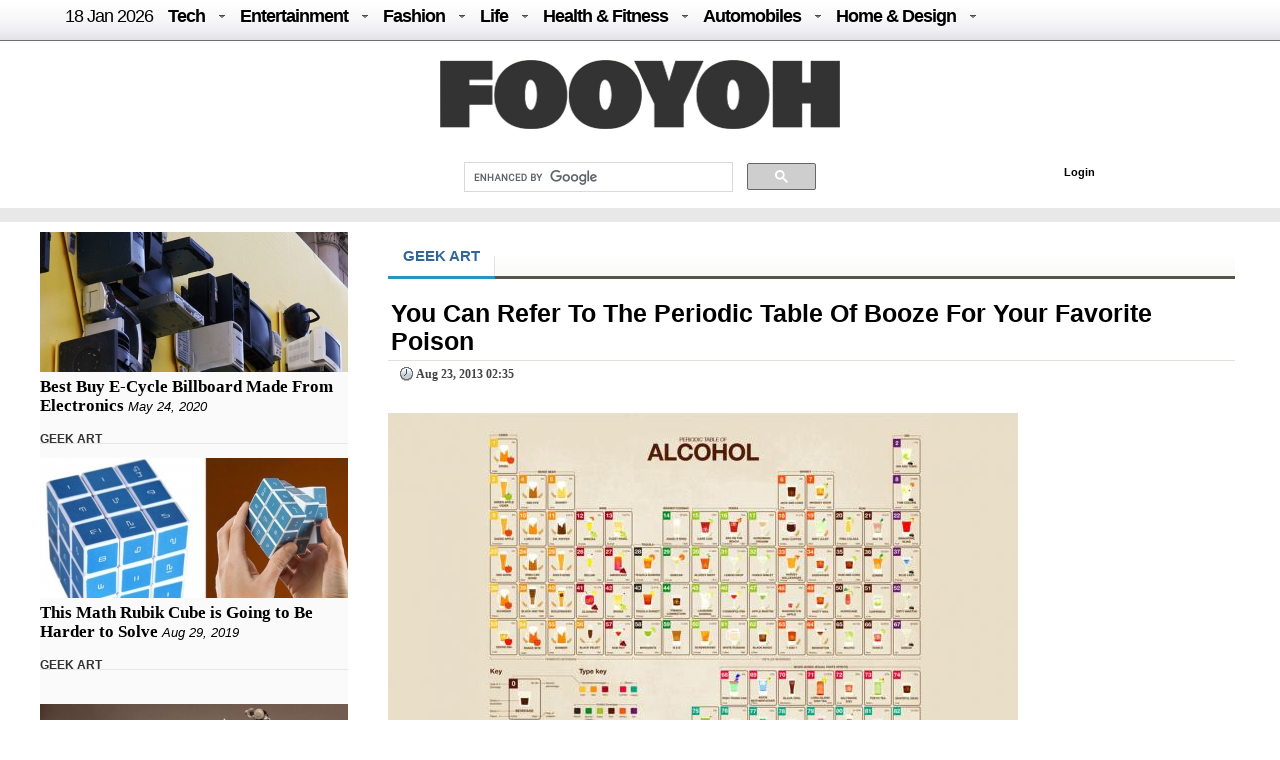

--- FILE ---
content_type: text/html; charset=UTF-8
request_url: https://fooyoh.com/geekapolis_gadgets_camcorders/8621818
body_size: 12609
content:
<!DOCTYPE html>
<html lang="en-US">
<head>
<meta http-equiv="Content-Type" content="text/html; charset=UTF-8" />
<meta http-equiv="Content-Language" content="en" />
<title>You Can Refer To The Periodic Table Of Booze For Your Favorite Poison :: FOOYOH ENTERTAINMENT</title>

<meta property="fb:pages" content="256990421294" />

<meta property="fb:app_id"      content="302338789839279" /> 
<meta property="og:type"        content="article" /> 
<meta property="og:url"         content="https://fooyoh.com:443/geekapolis_gadgets_camcorders/8621818" /> 
<meta property="og:title"       content="You Can Refer To The Periodic Table Of Booze For Your Favorite Poison" /> 
<meta property="og:description" content="Brazil based designer and illustrator mayra.artes created a Periodic Table of booze. There's all sorts of fascinating info on composition, percentage, year of invention and more. Check it out over at her site:" /> 
<meta property="og:image"       content="/./files/attach/images5/1098/2013/8/8621818/thumbnail_600x315_crop.jpg" /> 
<meta property="og:site_name" content="Fooyoh Entertainment!"/>
<meta name="description" content="Brazil based designer and illustrator mayra.artes created a Periodic Table of booze. There's all sorts of fascinating info on composition, percentage, year of invention and more. Check it out over at her site:" />
<meta name="keywords" content="periodic table,booze" />
<meta http-equiv="imagetoolbar" content="no" />
<meta name="google-site-verification" content="egdjhzASKyLUjLi7X0p3MYYEQBPRdNNIEtMrG0vnimE" />
<script src="//ajax.googleapis.com/ajax/libs/jquery/1.9.0/jquery.min.js"></script>
<script type="text/javascript" src="//ajax.googleapis.com/ajax/libs/jqueryui/1.8.18/jquery-ui.min.js"></script>
    <script type="text/javascript" src="/./files/cache/optimized/c1a609bd2900cbd0c56914ea8d2776f1/c1a609bd2900cbd0c56914ea8d2776f1.1742127364.js.php"></script>
    <link rel="stylesheet" href="/./common/css/button.css" type="text/css" charset="UTF-8" media="all" />
    <link rel="stylesheet" href="/./files/cache/optimized/688408475722ccd22d602ebba2b7bbd1/688408475722ccd22d602ebba2b7bbd1.1742127364.css.php" type="text/css" charset="UTF-8" media="all" />
    <link rel="alternate" type="application/rss+xml" title="RSS 2.0" href="https://fooyoh.com/geekapolis_gadgets_camcorders/rss" />
<!-- Google tag (gtag.js) -->
<script async src="https://www.googletagmanager.com/gtag/js?id=G-BJQYDDGYTJ"></script>
<script>
  window.dataLayer = window.dataLayer || [];
  function gtag(){
	  dataLayer.push(arguments);
  }
  gtag('js', new Date());

  gtag('config', 'G-BJQYDDGYTJ');
</script>

<script type="text/javascript">//<![CDATA[
        var current_url = "https://fooyoh.com/?mid=geekapolis_gadgets_camcorders&document_srl=8621818";
        var request_uri = "https://fooyoh.com/";
        var current_mid = "geekapolis_gadgets_camcorders";
        var waiting_message = "Requesting to the server, please wait";
    //]]></script>
    
<style type="text/css">
<!--
BODY { background-color: #ffffff;
background-image:url('');
}

#arrLeft {
opacity:0.6;
filter:alpha(opacity=60);
        width: 0;
        height: 0;
        border-top: 40px solid transparent;
        border-bottom: 40px solid transparent;

        border-right:40px solid #bb0000;
}
#arrRight {
 opacity:0.6;
filter:alpha(opacity=60);
        width: 0;
        height: 0;
        border-top: 40px solid transparent;
        border-bottom: 40px solid transparent;

        border-left: 40px solid #bb0000;
}

-->
</style>
<link rel="shortcut icon" href="/favicon.ico" />
<link rel="icon" href="/favicon.ico" />

</head>
<body TOPMARGIN=0 LEFTMARGIN=0 MARGINHEIGHT=0 MARGINWIDTH=0>
<div class="wordsnap">

<link rel="stylesheet" href="/layouts/fooyoh_home_pc/_v5/media-queries-sub.css" type="text/css" />
<!-- html5.js for IE less than 9 -->
<!--[if lt IE 9]>
	<script src="http://html5shim.googlecode.com/svn/trunk/html5.js"></script>
<![endif]-->



<link rel="stylesheet" href="/_wksearch/combined.min2.css" type="text/css" media="all" />
<link rel="stylesheet" href="/common/css/button2.css" type="text/css" charset="UTF-8" media="all" />




<!--main-->

<div style="margin:0px auto;padding:0px;width:100%;clear:both;border-bottom:0px solid #6D6F6D;">

<link href="/layouts/fooyoh_home_pc/css/menu/css/helper.css" media="screen" rel="stylesheet" type="text/css" />

<!-- Beginning of compulsory code below -->

<link href="/layouts/fooyoh_home_pc/css/menu/css/dropdown.linear.columnar.css" media="screen" rel="stylesheet" type="text/css" />
<link href="/layouts/fooyoh_home_pc/css/menu/css/default.advanced.css" media="screen" rel="stylesheet" type="text/css" />

<!-- / END -->


<div id="v6_menu" class="lwis-menu" style="position:fixed;top:0px;z-index:99999999;width:100%;">

<!-- Beginning of compulsory code below -->
<div style="margin:0px auto;width:1200px;">
<ul id="nav" class="dropdown dropdown-linear dropdown-columnar" style="height:40px;oveflow:hidden;">
	
	<li id="fylogo" style="display:none;padding-top:7px;"><a href="/"><img src="/images/fooyoh-logov6s.png"></a></li>
	
	
	
		<li><a href="/" style="font-weight:normal;">18 Jan  2026</a></li>

	
	<li class="dir"><a href="/tech">Tech</a>
	<ul>

<div style="padding:10px;width:1130px;margin:0px auto;">

<div style="overflow:hidden;;"><div style="padding:0px 0px 0px 0px !important; padding:none !important;">

<div style="margin:auto 10px auto 5px;">





<div class="subv6" style="float:left;width:220px;margin:0px 10px;"><a href="https://fooyoh.com/geekapolis_gadgets_wishlist/15412571/cost-effective-tips-for-improving-your-home-security-posture"> 
<img src="/./files/attach/images5/1097/2026/1/15412571/thumbnail_220x130_crop.jpg"> 
</a> 

<a href="https://fooyoh.com/geekapolis_gadgets_wishlist/15412571/cost-effective-tips-for-improving-your-home-security-posture">Cost Effective Tips for Improving Your Home Security Posture</a> 
</div>





<div class="subv6" style="float:left;width:220px;margin:0px 10px;"><a href="https://fooyoh.com/geekapolis_gadgets_wishlist/15412555/the-engineering-of-trust-how-rewarded-logic-is-disrupting-the-omegle-video-chat-industry"> 
<img src="/./files/attach/images5/1097/2025/12/15412555/thumbnail_220x130_crop.jpg"> 
</a> 

<a href="https://fooyoh.com/geekapolis_gadgets_wishlist/15412555/the-engineering-of-trust-how-rewarded-logic-is-disrupting-the-omegle-video-chat-industry">The Engineering of Trust: How Rewarded Logic is Disrupting the Omegle Video Chat Industry</a> 
</div>





<div class="subv6" style="float:left;width:220px;margin:0px 10px;"><a href="https://fooyoh.com/geekapolis_gadgets_wishlist/15412547/1win-affiliate-program-login-access-your-partner-dashboard-securely"> 
<img src="/./files/attach/images5/1097/2025/12/15412547/thumbnail_220x130_crop.jpg"> 
</a> 

<a href="https://fooyoh.com/geekapolis_gadgets_wishlist/15412547/1win-affiliate-program-login-access-your-partner-dashboard-securely">1Win Affiliate Program Login – Access Your Partner Dashboard Securely</a> 
</div>





<div class="subv6" style="float:left;width:220px;margin:0px 10px;"><a href="https://fooyoh.com/geekapolis_gadgets_wishlist/15412540/why-millennials-and-gen-z-love-playing-the-aviator-crash-game"> 
<img src="/./files/attach/images5/1097/2025/12/15412540/thumbnail_220x130_crop.jpg"> 
</a> 

<a href="https://fooyoh.com/geekapolis_gadgets_wishlist/15412540/why-millennials-and-gen-z-love-playing-the-aviator-crash-game">Why Millennials and Gen Z Love Playing the Aviator Crash Game</a> 
</div>
</div></div>
</div>
</ul>
	</li>	

	<li class="dir"><a href="/entertainment">Entertainment</a>
		<ul>
<div style="padding:10px;width:1130px;margin:0px auto;">

<div style="overflow:hidden;;"><div style="padding:0px 0px 0px 0px !important; padding:none !important;">

<div style="margin:auto 10px auto 5px;">





<div class="subv6" style="float:left;width:220px;margin:0px 10px;"><a href="https://fooyoh.com/thedirecthor_filem_topboxoffice/15406803/salman-khans-kisi-ka-bhai-kisi-ki-jaan-becomes-the-fourth-highest-opening-day-grosser-among-hindi-films-in-a-post-pandemic-era"> 
<img src="/./files/attach/images5/1068/2023/6/15406803/thumbnail_220x130_crop.jpg"> 
</a> 

<a href="https://fooyoh.com/thedirecthor_filem_topboxoffice/15406803/salman-khans-kisi-ka-bhai-kisi-ki-jaan-becomes-the-fourth-highest-opening-day-grosser-among-hindi-films-in-a-post-pandemic-era">Salman Khan’s Kisi Ka Bhai Kisi Ki Jaan becomes the fourth-highest opening-day grosser among Hindi films in a post-pandemic era</a> 
</div>





<div class="subv6" style="float:left;width:220px;margin:0px 10px;"><a href="https://fooyoh.com/thedirecthor_filem_topboxoffice/15399555/hub4u-dubbed-movies-download-is-it-illegal"> 
<img src="/./files/attach/images5/1068/2022/7/15399555/thumbnail_220x130_crop.jpg"> 
</a> 

<a href="https://fooyoh.com/thedirecthor_filem_topboxoffice/15399555/hub4u-dubbed-movies-download-is-it-illegal">Hub4u Dubbed Movies Download - Is it Illegal?</a> 
</div>





<div class="subv6" style="float:left;width:220px;margin:0px 10px;"><a href="https://fooyoh.com/thedirecthor_filem_topboxoffice/15399026/3-of-the-best-video-games-out-there"> 
<img src="/./files/attach/images5/1068/2022/6/15399026/thumbnail_220x130_crop.jpg"> 
</a> 

<a href="https://fooyoh.com/thedirecthor_filem_topboxoffice/15399026/3-of-the-best-video-games-out-there">3 of the Best Video Games Out There</a> 
</div>





<div class="subv6" style="float:left;width:220px;margin:0px 10px;"><a href="https://fooyoh.com/thedirecthor_filem_topboxoffice/15393105/8-broadway-musicals-that-are-a-must-watch"> 
<img src="/./files/attach/images5/1068/2021/11/15393105/thumbnail_220x130_crop.jpg"> 
</a> 

<a href="https://fooyoh.com/thedirecthor_filem_topboxoffice/15393105/8-broadway-musicals-that-are-a-must-watch">8 Broadway Musicals That Are A Must-Watch</a> 
</div>
</div></div>

</div>
			
		</ul>
	</li>

	<li class="dir"><a href="/fashion">Fashion</a>
		<ul>
<div style="padding:10px;width:1130px;margin:0px auto;">

<div style="overflow:hidden;;"><div style="padding:0px 0px 0px 0px !important; padding:none !important;">

<div style="margin:auto 10px auto 5px;">





<div class="subv6" style="float:left;width:220px;margin:0px 10px;"><a href="https://fooyoh.com/iamchiq_fashion_fashionshow/15412170/mens-jewelry-in-trend-2025-style-guide"> 
<img src="/./files/attach/images5/596/2025/5/15412170/thumbnail_220x130_crop.jpg"> 
</a> 

<a href="https://fooyoh.com/iamchiq_fashion_fashionshow/15412170/mens-jewelry-in-trend-2025-style-guide">Men’s Jewelry in Trend; 2025 Style Guide</a> 
</div>





<div class="subv6" style="float:left;width:220px;margin:0px 10px;"><a href="https://fooyoh.com/iamchiq_fashion_fashionshow/15411159/how-y2k-style-is-making-a-major-comeback-in-contemporary-fashion"> 
<img src="/./files/attach/images5/596/2024/8/15411159/thumbnail_220x130_crop.jpg"> 
</a> 

<a href="https://fooyoh.com/iamchiq_fashion_fashionshow/15411159/how-y2k-style-is-making-a-major-comeback-in-contemporary-fashion">How Y2K Style is Making a Major Comeback in Contemporary Fashion</a> 
</div>





<div class="subv6" style="float:left;width:220px;margin:0px 10px;"><a href="https://fooyoh.com/iamchiq_fashion_fashionshow/15411007/hottest-custom-t-shirt-style-in-2024"> 
<img src="/./files/attach/images5/596/2024/8/15411007/thumbnail_220x130_crop.jpg"> 
</a> 

<a href="https://fooyoh.com/iamchiq_fashion_fashionshow/15411007/hottest-custom-t-shirt-style-in-2024">Hottest Custom T-shirt Style in 2024</a> 
</div>





<div class="subv6" style="float:left;width:220px;margin:0px 10px;"><a href="https://fooyoh.com/iamchiq_fashion_fashionshow/15410961/dos-and-donts-for-a-fashion-forward-look-with-your-flat-back-earrings"> 
<img src="/./files/attach/images5/596/2024/7/15410961/thumbnail_220x130_crop.jpg"> 
</a> 

<a href="https://fooyoh.com/iamchiq_fashion_fashionshow/15410961/dos-and-donts-for-a-fashion-forward-look-with-your-flat-back-earrings">Dos and Don’ts for a Fashion-Forward Look with Your Flat Back Earrings</a> 
</div>
</div></div>
</div>			
		</ul>
	</li>

	<li class="dir"><a href="/life">Life</a>
	<ul>
	<div style="padding:10px;width:1130px;margin:0px auto;">

<div style="overflow:hidden;;"><div style="padding:0px 0px 0px 0px !important; padding:none !important;">

<div style="margin:auto 10px auto 5px;">





<div class="subv6" style="float:left;width:220px;margin:0px 10px;"><a href="https://fooyoh.com/menknowpause_lifestyle_living/15412583/how-a-business-loan-eligibility-calculator-helps-you-plan-finances-bette"> 
<img src="/./files/attach/images5/3004/2025/1/15412583/thumbnail_220x130_crop.jpg"> 
</a> 

<a href="https://fooyoh.com/menknowpause_lifestyle_living/15412583/how-a-business-loan-eligibility-calculator-helps-you-plan-finances-bette">How a Business Loan Eligibility Calculator Helps You Plan Finances Bette</a> 
</div>





<div class="subv6" style="float:left;width:220px;margin:0px 10px;"><a href="https://fooyoh.com/menknowpause_lifestyle_living/15412579/from-production-to-logistics-how-cargo-aircraft-operate"> 
<img src="/./files/attach/images5/3004/2026/1/15412579/thumbnail_220x130_crop.jpg"> 
</a> 

<a href="https://fooyoh.com/menknowpause_lifestyle_living/15412579/from-production-to-logistics-how-cargo-aircraft-operate">From production to logistics: how cargo aircraft operate</a> 
</div>





<div class="subv6" style="float:left;width:220px;margin:0px 10px;"><a href="https://fooyoh.com/menknowpause_lifestyle_living/15412567/how-to-choose-a-savings-account-for-students"> 
<img src="/./files/attach/images5/3004/2026/1/15412567/thumbnail_220x130_crop.jpg"> 
</a> 

<a href="https://fooyoh.com/menknowpause_lifestyle_living/15412567/how-to-choose-a-savings-account-for-students">How to Choose a Savings Account for Students</a> 
</div>





<div class="subv6" style="float:left;width:220px;margin:0px 10px;"><a href="https://fooyoh.com/menknowpause_lifestyle_living/15412521/the-link-between-herbs-and-supernatural-concept"> 
<img src="/./files/attach/images5/3004/2025/12/15412521/thumbnail_220x130_crop.jpg"> 
</a> 

<a href="https://fooyoh.com/menknowpause_lifestyle_living/15412521/the-link-between-herbs-and-supernatural-concept">The Link between Herbs and Supernatural Concept</a> 
</div>
</div></div>
</div>
	</ul>

	</li>

	<li class="dir"><a href="/healthfitness">Health & Fitness</a>
		<ul>
<div style="padding:10px;width:1130px;margin:0px auto;">

<div style="overflow:hidden;;"><div style="padding:0px 0px 0px 0px !important; padding:none !important;">

<div style="margin:auto 10px auto 5px;">





<div class="subv6" style="float:left;width:220px;margin:0px 10px;"><a href="https://fooyoh.com/fitness_health/15412575/cashless-vs-reimbursement-in-medical-insurance-which-option-works-better-in-emergencies"> 
<img src="/./files/attach/images5/613/2026/1/15412575/thumbnail_220x130_crop.jpg"> 
</a> 

<a href="https://fooyoh.com/fitness_health/15412575/cashless-vs-reimbursement-in-medical-insurance-which-option-works-better-in-emergencies">Cashless vs Reimbursement in Medical Insurance: Which Option Works Better in Emergencies?</a> 
</div>





<div class="subv6" style="float:left;width:220px;margin:0px 10px;"><a href="https://fooyoh.com/fitness_health/15412498/complete-guide-to-adrenal-fatigue-treatment-and-hormone-balance"> 
<img src="/./files/attach/images5/613/2025/11/15412498/thumbnail_220x130_crop.jpg"> 
</a> 

<a href="https://fooyoh.com/fitness_health/15412498/complete-guide-to-adrenal-fatigue-treatment-and-hormone-balance">Complete Guide to Adrenal Fatigue Treatment and Hormone Balance</a> 
</div>





<div class="subv6" style="float:left;width:220px;margin:0px 10px;"><a href="https://fooyoh.com/fitness_health/15412300/cost-of-lasik-surgery-what-you-should-know-before-making-a-decision"> 
<img src="/./files/attach/images5/613/2025/7/15412300/thumbnail_220x130_crop.jpg"> 
</a> 

<a href="https://fooyoh.com/fitness_health/15412300/cost-of-lasik-surgery-what-you-should-know-before-making-a-decision">Cost of LASIK Surgery: What You Should Know Before Making a Decision</a> 
</div>





<div class="subv6" style="float:left;width:220px;margin:0px 10px;"><a href="https://fooyoh.com/fitness_beauty/15412261/hair-serums-101-what-they-do-amp-how-to-use-them-for-healthier-hair"> 
<img src="/./files/attach/images5/614/2025/7/15412261/thumbnail_220x130_crop.jpg"> 
</a> 

<a href="https://fooyoh.com/fitness_beauty/15412261/hair-serums-101-what-they-do-amp-how-to-use-them-for-healthier-hair">Hair Serums 101: What They Do &amp; How To Use Them For Healthier Hair</a> 
</div>
</div></div>
</div>
			
		</ul>
	</li>

	<li class="dir"><a href="/auto">Automobiles</a>
		<ul>
<div style="padding:10px;width:1130px;margin:0px auto;">
<div style="overflow:hidden;;"><div style="padding:0px 0px 0px 0px !important; padding:none !important;">

<div style="margin:auto 10px auto 5px;">





<div class="subv6" style="float:left;width:220px;margin:0px 10px;"><a href="https://fooyoh.com/car_news/15412563/mahindra-tractor-monsoon-care-tips-for-smooth-and-safe-farming"> 
<img src="/./files/attach/images5/1044/2025/12/15412563/thumbnail_220x130_crop.jpg"> 
</a> 

<a href="https://fooyoh.com/car_news/15412563/mahindra-tractor-monsoon-care-tips-for-smooth-and-safe-farming">Mahindra Tractor Monsoon Care Tips for Smooth and Safe Farming</a> 
</div>





<div class="subv6" style="float:left;width:220px;margin:0px 10px;"><a href="https://fooyoh.com/car_news/15412544/essentials-that-shape-a-truck-accident-case"> 
<img src="/./files/attach/images5/1044/2025/12/15412544/thumbnail_220x130_crop.jpg"> 
</a> 

<a href="https://fooyoh.com/car_news/15412544/essentials-that-shape-a-truck-accident-case">Essentials That Shape A Truck Accident Case</a> 
</div>





<div class="subv6" style="float:left;width:220px;margin:0px 10px;"><a href="https://fooyoh.com/car_news/15412476/top-7-mahindra-yuvo-tech-plus-tractors-in-india-features-amp-benefits"> 
<img src="/./files/attach/images5/1044/2025/11/15412476/thumbnail_220x130_crop.jpg"> 
</a> 

<a href="https://fooyoh.com/car_news/15412476/top-7-mahindra-yuvo-tech-plus-tractors-in-india-features-amp-benefits">Top 7 Mahindra YUVO Tech Plus Tractors in India: Features &amp; Benefits</a> 
</div>





<div class="subv6" style="float:left;width:220px;margin:0px 10px;"><a href="https://fooyoh.com/car_news/15412329/exploring-the-luxurious-interiors-of-mahindras-premium-models"> 
<img src="/./files/attach/images5/1044/2025/8/15412329/thumbnail_220x130_crop.jpg"> 
</a> 

<a href="https://fooyoh.com/car_news/15412329/exploring-the-luxurious-interiors-of-mahindras-premium-models">Exploring the Luxurious Interiors of Mahindra's Premium Models</a> 
</div>
</div></div>
</div>
			
		</ul>
	</li>

	<li class="dir"><a href="/homedesign">Home & Design</a>
		<ul>
<div style="padding:10px;width:1130px;margin:0px auto;">
<div style="overflow:hidden;;"><div style="padding:0px 0px 0px 0px !important; padding:none !important;">

<div style="margin:auto 10px auto 5px;">





<div class="subv6" style="float:left;width:220px;margin:0px 10px;"><a href="https://fooyoh.com/homegazine_homegarden_interiordesign/15412559/hotel-inspired-bathroom-dcor-ideas-for-your-home"> 
<img src="/./files/attach/images5/592436/2025/12/15412559/thumbnail_220x130_crop.jpg"> 
</a> 

<a href="https://fooyoh.com/homegazine_homegarden_interiordesign/15412559/hotel-inspired-bathroom-dcor-ideas-for-your-home">Hotel-Inspired Bathroom Décor Ideas for Your Home</a> 
</div>





<div class="subv6" style="float:left;width:220px;margin:0px 10px;"><a href="https://fooyoh.com/homegazine_homegarden_interiordesign/15412526/holiday-home-cleaning-checklist-for-a-stress-free-vacation"> 
<img src="/./files/attach/images5/592436/2025/12/15412526/thumbnail_220x130_crop.jpg"> 
</a> 

<a href="https://fooyoh.com/homegazine_homegarden_interiordesign/15412526/holiday-home-cleaning-checklist-for-a-stress-free-vacation">Holiday Home Cleaning Checklist for a Stress-Free Vacation</a> 
</div>





<div class="subv6" style="float:left;width:220px;margin:0px 10px;"><a href="https://fooyoh.com/homegazine_homegarden_interiordesign/15412362/home-office-dcor-ideas-to-spark-productivity-and-creativity"> 
<img src="/./files/attach/images5/592436/2025/9/15412362/thumbnail_220x130_crop.jpg"> 
</a> 

<a href="https://fooyoh.com/homegazine_homegarden_interiordesign/15412362/home-office-dcor-ideas-to-spark-productivity-and-creativity">Home Office Décor Ideas to Spark Productivity and Creativity</a> 
</div>




</div></div>
</div>
			
		</ul>
	</li>

</ul>

</div>
</div>

<script type="text/javascript">
    var mainMenuTop = $('#v6_menu').offset().top;
    var mainMenuBottom = mainMenuTop + 350; 
	var mainMenuBottomf = mainMenuTop + 100; 
    $(window).scroll(function() {
        var scrollTop = $(window).scrollTop(); 
        if (scrollTop > mainMenuBottom) {
            
            
              $('#fymore').css("display", "none");
			  //if($(".share_fixed_menu").length > 0)$('.share_fixed_menu').css("display", "none");
              $('#fylogo').css("display", "block");

        } else {
            $('#fymore').css("display", "none");
			//if($(".share_fixed_menu").length > 0)$('.share_fixed_menu').css("display", "block");
            $('#fylogo').css("display", "none");
        }
		if (scrollTop > mainMenuBottomf) {
            
            
              //$('#fymore').css("display", "none");
			  if($(".share_fixed_menu").length > 0)$('.share_fixed_menu').css("display", "none");
              //$('#fylogo').css("display", "block");

        } else {
            //$('#fymore').css("display", "block");
			if($(".share_fixed_menu").length > 0)$('.share_fixed_menu').css("display", "block");
            //$('#fylogo').css("display", "none");
        }
    });

	

	
</script>


<div id="mainMenu" style="width:100%;margin:40px auto 0px auto;overflow:hidden;background: #ffffff;">
<div style="background: #ffffff;margin:0px auto;padding:20px 0px 10px 0px;text-align:center;clear:both;">
<a href="/"><img src="/images/fooyoh-logov6.png"></a>
</div>

<div style="width:960px;margin:0px auto;clear:both;">


<div id="p-search" style="margin:0px 0px 0px 290px;width:380px;oveflow:hidden;">

<script>
  (function() {
    var cx = '016029227907449184321:lwmt_r9co_e';
    var gcse = document.createElement('script');
    gcse.type = 'text/javascript';
    gcse.async = true;
    gcse.src = 'https://cse.google.com/cse.js?cx=' + cx;
    var s = document.getElementsByTagName('script')[0];
    s.parentNode.insertBefore(gcse, s);
  })();
</script>
<gcse:search></gcse:search>


</div>

<div style="float:right;background: #ffffff;margin:17px -50px 0px 0px;padding:4px;width:300px;height:22px;">
<!-- LOGIN -->
        <ul id="login">
			
			
			
        <!-- if logined -->
        
		
		<div id="fb-root" style="display:none;"></div>
        <script type="text/javascript" src="/js/fbauth2.js"></script>

		<li id="user-info" style="display:none;"></li>
       <li id="fb-auth" style="cursor:pointer;display:none;"><!--<a href="#">Login with Facebook</a>&nbsp;|&nbsp;--></li>
        
		<li id="fy_login" style="display:none;padding-left:200px;"><a href="https://fooyoh.com/?mid=geekapolis_gadgets_camcorders&amp;document_srl=8621818&amp;act=dispMemberLoginForm">Login</a></li>
		
         
        

                    </ul>
<!-- login end-->


</div>


</div>
</div>


<!--bottom-->
<div style="text-align:center;margin:0px auto;padding:7px 0px;width:100%;clear:both;background-color: #e8e8e8;border-top:0px solid #6D6F6D;border-bottom:0px solid #6D6F6D;">

</div>




</div>



<div id="main_body" style="overflow:hidden;margin:10px auto;clear:both;padding:0px 0px 0px 0px;">


<div id="main_right" style="margin:0px 40px 0px 0px;float:left;padding:0px;border:0px solid #e8e8e8;overflow:hidden;background:#FAFAFA;;">



<div  style="oveflow:hidden;float:right;margin:0px 0px 0px 0px;padding:0px;width:100%;border:0px solid #afaeae;">
<!--most read article-->


<div style="overflow:hidden;;"><div style="padding:0px 0px 0px 0px !important; padding:none !important;">    





<div id="4551366" style="background-color: #D9F7E8;border:1px solid #848484;z-index:99999;padding:2px;margin:0px;display:none;filter:alpha(opacity=80); opacity:0.8;"><a href="https://fooyoh.com/geekapolis_gadgets_camcorders/4551366/best-buy-e-cycle-billboard-made-from-electronics"><img src="/./files/attach/images5/1098/2020/5/4551366/thumbnail_120x80_crop.jpg" border="0" align="left" /></a>
<div style="width:120px;padding:0px;valign:top;">Best Buy E-Cycle Billboard Made From Electronics</div></div>

<a href="https://fooyoh.com/geekapolis_gadgets_camcorders/4551366/best-buy-e-cycle-billboard-made-from-electronics"><img src="/./files/attach/images5/1098/2020/5/4551366/thumbnail_308x140_crop.jpg" border="0" align="left" /></a>

<div  style="clear:both;float:left;width:308px;padding:0px;margin:0px;"></div>


<div class="v6stitle"  style="float:left;margin:0px 0px 10px 0px;padding:5px 0px;border:0px solid #c4c2c2;">
<a href="https://fooyoh.com/geekapolis_gadgets_camcorders/4551366/best-buy-e-cycle-billboard-made-from-electronics">Best Buy E-Cycle Billboard Made From Electronics</a>&nbsp;<i>May 24, 2020</i>
</div>





<div class="mline" style="clear:both;margin-bottom:10px;">
<span  class="line-center geekapolis">
<a href="/geekapolis_gadgets_camcorders">GEEK ART</a>&nbsp;
</span>
</div>

<script type="text/javascript">
var doc_url_1="https://fooyoh.com/geekapolis_gadgets_camcorders/4551366/best-buy-e-cycle-billboard-made-from-electronics";
var doc_no_1="4551366";
</script>





<div id="15356502" style="background-color: #D9F7E8;border:1px solid #848484;z-index:99999;padding:2px;margin:0px;display:none;filter:alpha(opacity=80); opacity:0.8;"><a href="https://fooyoh.com/geekapolis_gadgets_camcorders/15356502/this-math-rubik-cube-is-going-to-be-harder-to-solve"><img src="/./files/attach/images5/1098/2019/8/15356502/thumbnail_120x80_crop.jpg" border="0" align="left" /></a>
<div style="width:120px;padding:0px;valign:top;">This Math Rubik Cube is Going to Be Harder to Solve</div></div>

<a href="https://fooyoh.com/geekapolis_gadgets_camcorders/15356502/this-math-rubik-cube-is-going-to-be-harder-to-solve"><img src="/./files/attach/images5/1098/2019/8/15356502/thumbnail_308x140_crop.jpg" border="0" align="left" /></a>

<div  style="clear:both;float:left;width:308px;padding:0px;margin:0px;"></div>


<div class="v6stitle"  style="float:left;margin:0px 0px 10px 0px;padding:5px 0px;border:0px solid #c4c2c2;">
<a href="https://fooyoh.com/geekapolis_gadgets_camcorders/15356502/this-math-rubik-cube-is-going-to-be-harder-to-solve">This Math Rubik Cube is Going to Be Harder to Solve</a>&nbsp;<i>Aug 29, 2019</i>
</div>





<div class="mline" style="clear:both;margin-bottom:10px;">
<span  class="line-center geekapolis">
<a href="/geekapolis_gadgets_camcorders">GEEK ART</a>&nbsp;
</span>
</div>

<script type="text/javascript">
var doc_url_2="https://fooyoh.com/geekapolis_gadgets_camcorders/15356502/this-math-rubik-cube-is-going-to-be-harder-to-solve";
var doc_no_2="15356502";
</script>


<script type="text/javascript">
var doc_url_0=null;
if(doc_url_1){
var previousurl=doc_url_1;
var previousdoc=doc_no_1;
}else {
var previousurl=null;
var previousdoc=null;
}

if(doc_url_2){
var nexturl=doc_url_2;
var nextdoc=doc_no_2;

}else{
var nexturl=null;
var nextdoc=null;
}
</script>
</div></div>

</div>



<div  style="oveflow:hidden;float:right;margin:20px 0px 0px 0px;padding:0px;width:100%;border:0px solid #afaeae;clear:both;">
<!--most read article-->
<div style="overflow:hidden;;"><div style="padding:0px 0px 0px 0px !important; padding:none !important;">    





<div id="15356088" style="background-color: #D9F7E8;border:1px solid #848484;z-index:99999;padding:2px;margin:0px;display:none;filter:alpha(opacity=80); opacity:0.8;"><a href="https://fooyoh.com/geekapolis_gadgets_camcorders/15356088/the-half-bmx-half-motocross-bike-is-the-perfect-hybrid-of-the-two-video"><img src="/./files/attach/images5/1098/2019/8/15356088/thumbnail_120x80_crop.jpg" border="0" align="left" /></a>
<div style="width:120px;padding:0px;valign:top;">The Half BMX, Half Motocross Bike is The Perfect Hybrid of The Two [VIDEO]</div></div>

<a href="https://fooyoh.com/geekapolis_gadgets_camcorders/15356088/the-half-bmx-half-motocross-bike-is-the-perfect-hybrid-of-the-two-video"><img src="/./files/attach/images5/1098/2019/8/15356088/thumbnail_308x140_crop.jpg" border="0" align="left" /></a>

<div  style="clear:both;float:left;width:308px;padding:0px;margin:0px;"></div>


<div class="v6stitle"  style="float:left;margin:0px 0px 10px 0px;padding:5px 0px;border:0px solid #c4c2c2;">
<a href="https://fooyoh.com/geekapolis_gadgets_camcorders/15356088/the-half-bmx-half-motocross-bike-is-the-perfect-hybrid-of-the-two-video">The Half BMX, Half Motocross Bike is The Perfect Hybrid of The Two [VIDEO]</a>&nbsp;<i>Aug 24, 2019</i>
</div>





<div class="mline" style="clear:both;margin-bottom:10px;">
<span  class="line-center geekapolis">
<a href="/geekapolis_gadgets_camcorders">GEEK ART</a>&nbsp;
</span>
</div>

<script type="text/javascript">
var doc_url_3="https://fooyoh.com/geekapolis_gadgets_camcorders/15356088/the-half-bmx-half-motocross-bike-is-the-perfect-hybrid-of-the-two-video";
var doc_no_3="15356088";
</script>





<div id="15348230" style="background-color: #D9F7E8;border:1px solid #848484;z-index:99999;padding:2px;margin:0px;display:none;filter:alpha(opacity=80); opacity:0.8;"><a href="https://fooyoh.com/geekapolis_gadgets_camcorders/15348230/how-radio-controlled-toys-work-the-interesting-facts-to-know"><img src="/./files/attach/images5/1098/2019/4/15348230/thumbnail_120x80_crop.jpg" border="0" align="left" /></a>
<div style="width:120px;padding:0px;valign:top;">How Radio-Controlled Toys Work: The Interesting Facts to Know</div></div>

<a href="https://fooyoh.com/geekapolis_gadgets_camcorders/15348230/how-radio-controlled-toys-work-the-interesting-facts-to-know"><img src="/./files/attach/images5/1098/2019/4/15348230/thumbnail_308x140_crop.jpg" border="0" align="left" /></a>

<div  style="clear:both;float:left;width:308px;padding:0px;margin:0px;"></div>


<div class="v6stitle"  style="float:left;margin:0px 0px 10px 0px;padding:5px 0px;border:0px solid #c4c2c2;">
<a href="https://fooyoh.com/geekapolis_gadgets_camcorders/15348230/how-radio-controlled-toys-work-the-interesting-facts-to-know">How Radio-Controlled Toys Work: The Interesting Facts to Know</a>&nbsp;<i>Apr 10, 2019</i>
</div>





<div class="mline" style="clear:both;margin-bottom:10px;">
<span  class="line-center geekapolis">
<a href="/geekapolis_gadgets_camcorders">GEEK ART</a>&nbsp;
</span>
</div>

<script type="text/javascript">
var doc_url_4="https://fooyoh.com/geekapolis_gadgets_camcorders/15348230/how-radio-controlled-toys-work-the-interesting-facts-to-know";
var doc_no_4="15348230";
</script>





<div id="15344249" style="background-color: #D9F7E8;border:1px solid #848484;z-index:99999;padding:2px;margin:0px;display:none;filter:alpha(opacity=80); opacity:0.8;"><a href="https://fooyoh.com/geekapolis_gadgets_camcorders/15344249/three-factors-you-need-to-consider-when-buying-a-camera"><img src="/./files/attach/images5/1098/2019/1/15344249/thumbnail_120x80_crop.jpg" border="0" align="left" /></a>
<div style="width:120px;padding:0px;valign:top;">Three Factors You Need To Consider When Buying a Camera</div></div>

<a href="https://fooyoh.com/geekapolis_gadgets_camcorders/15344249/three-factors-you-need-to-consider-when-buying-a-camera"><img src="/./files/attach/images5/1098/2019/1/15344249/thumbnail_308x140_crop.jpg" border="0" align="left" /></a>

<div  style="clear:both;float:left;width:308px;padding:0px;margin:0px;"></div>


<div class="v6stitle"  style="float:left;margin:0px 0px 10px 0px;padding:5px 0px;border:0px solid #c4c2c2;">
<a href="https://fooyoh.com/geekapolis_gadgets_camcorders/15344249/three-factors-you-need-to-consider-when-buying-a-camera">Three Factors You Need To Consider When Buying a Camera</a>&nbsp;<i>Jan 13, 2019</i>
</div>





<div class="mline" style="clear:both;margin-bottom:10px;">
<span  class="line-center geekapolis">
<a href="/geekapolis_gadgets_camcorders">GEEK ART</a>&nbsp;
</span>
</div>

<script type="text/javascript">
var doc_url_5="https://fooyoh.com/geekapolis_gadgets_camcorders/15344249/three-factors-you-need-to-consider-when-buying-a-camera";
var doc_no_5="15344249";
</script>





<div id="15342240" style="background-color: #D9F7E8;border:1px solid #848484;z-index:99999;padding:2px;margin:0px;display:none;filter:alpha(opacity=80); opacity:0.8;"><a href="https://fooyoh.com/geekapolis_gadgets_camcorders/15342240/tips-to-buy-the-best-camera-backpack-for-travel"><img src="/./files/attach/images5/1098/2018/11/15342240/thumbnail_120x80_crop.jpg" border="0" align="left" /></a>
<div style="width:120px;padding:0px;valign:top;">Tips To Buy the Best Camera Backpack for Travel</div></div>

<a href="https://fooyoh.com/geekapolis_gadgets_camcorders/15342240/tips-to-buy-the-best-camera-backpack-for-travel"><img src="/./files/attach/images5/1098/2018/11/15342240/thumbnail_308x140_crop.jpg" border="0" align="left" /></a>

<div  style="clear:both;float:left;width:308px;padding:0px;margin:0px;"></div>


<div class="v6stitle"  style="float:left;margin:0px 0px 10px 0px;padding:5px 0px;border:0px solid #c4c2c2;">
<a href="https://fooyoh.com/geekapolis_gadgets_camcorders/15342240/tips-to-buy-the-best-camera-backpack-for-travel">Tips To Buy the Best Camera Backpack for Travel</a>&nbsp;<i>Nov 19, 2018</i>
</div>





<div class="mline" style="clear:both;margin-bottom:10px;">
<span  class="line-center geekapolis">
<a href="/geekapolis_gadgets_camcorders">GEEK ART</a>&nbsp;
</span>
</div>

<script type="text/javascript">
var doc_url_6="https://fooyoh.com/geekapolis_gadgets_camcorders/15342240/tips-to-buy-the-best-camera-backpack-for-travel";
var doc_no_6="15342240";
</script>


<script type="text/javascript">
var doc_url_0=null;
if(doc_url_1){
var previousurl=doc_url_1;
var previousdoc=doc_no_1;
}else {
var previousurl=null;
var previousdoc=null;
}

if(doc_url_2){
var nexturl=doc_url_2;
var nextdoc=doc_no_2;

}else{
var nexturl=null;
var nextdoc=null;
}
</script>
</div></div>

</div>



<div  style="oveflow:hidden;float:right;margin:0px 0px 0px 0px;padding:0px;width:100%;border:0px solid #afaeae;clear:both;">
<!--most read article-->


<div style="overflow:hidden;;"><div style="padding:0px 0px 0px 0px !important; padding:none !important;">    





<div id="15340060" style="background-color: #D9F7E8;border:1px solid #848484;z-index:99999;padding:2px;margin:0px;display:none;filter:alpha(opacity=80); opacity:0.8;"><a href="https://fooyoh.com/geekapolis_gadgets_camcorders/15340060/dx-racer-gaming-chairs-you-need-to-try"><img src="/./files/attach/images5/1098/2018/9/15340060/thumbnail_120x80_crop.jpg" border="0" align="left" /></a>
<div style="width:120px;padding:0px;valign:top;">DX Racer Gaming Chairs You Need to Try</div></div>

<a href="https://fooyoh.com/geekapolis_gadgets_camcorders/15340060/dx-racer-gaming-chairs-you-need-to-try"><img src="/./files/attach/images5/1098/2018/9/15340060/thumbnail_308x140_crop.jpg" border="0" align="left" /></a>

<div  style="clear:both;float:left;width:308px;padding:0px;margin:0px;"></div>


<div class="v6stitle"  style="float:left;margin:0px 0px 10px 0px;padding:5px 0px;border:0px solid #c4c2c2;">
<a href="https://fooyoh.com/geekapolis_gadgets_camcorders/15340060/dx-racer-gaming-chairs-you-need-to-try">DX Racer Gaming Chairs You Need to Try</a>&nbsp;<i>Sep 04, 2018</i>
</div>





<div class="mline" style="clear:both;margin-bottom:10px;">
<span  class="line-center geekapolis">
<a href="/geekapolis_gadgets_camcorders">GEEK ART</a>&nbsp;
</span>
</div>

<script type="text/javascript">
var doc_url_7="https://fooyoh.com/geekapolis_gadgets_camcorders/15340060/dx-racer-gaming-chairs-you-need-to-try";
var doc_no_7="15340060";
</script>





<div id="15337211" style="background-color: #D9F7E8;border:1px solid #848484;z-index:99999;padding:2px;margin:0px;display:none;filter:alpha(opacity=80); opacity:0.8;"><a href="https://fooyoh.com/geekapolis_gadgets_camcorders/15337211/19-best-tips-and-tricks-to-help-you-master-your-apple-gadgets"><img src="/./files/attach/images5/1098/2018/5/15337211/thumbnail_120x80_crop.jpg" border="0" align="left" /></a>
<div style="width:120px;padding:0px;valign:top;">19 Best Tips And Tricks To Help You Master Your Apple Gadgets</div></div>

<a href="https://fooyoh.com/geekapolis_gadgets_camcorders/15337211/19-best-tips-and-tricks-to-help-you-master-your-apple-gadgets"><img src="/./files/attach/images5/1098/2018/5/15337211/thumbnail_308x140_crop.jpg" border="0" align="left" /></a>

<div  style="clear:both;float:left;width:308px;padding:0px;margin:0px;"></div>


<div class="v6stitle"  style="float:left;margin:0px 0px 10px 0px;padding:5px 0px;border:0px solid #c4c2c2;">
<a href="https://fooyoh.com/geekapolis_gadgets_camcorders/15337211/19-best-tips-and-tricks-to-help-you-master-your-apple-gadgets">19 Best Tips And Tricks To Help You Master Your Apple Gadgets</a>&nbsp;<i>May 26, 2018</i>
</div>





<div class="mline" style="clear:both;margin-bottom:10px;">
<span  class="line-center geekapolis">
<a href="/geekapolis_gadgets_camcorders">GEEK ART</a>&nbsp;
</span>
</div>

<script type="text/javascript">
var doc_url_8="https://fooyoh.com/geekapolis_gadgets_camcorders/15337211/19-best-tips-and-tricks-to-help-you-master-your-apple-gadgets";
var doc_no_8="15337211";
</script>





<div id="15337202" style="background-color: #D9F7E8;border:1px solid #848484;z-index:99999;padding:2px;margin:0px;display:none;filter:alpha(opacity=80); opacity:0.8;"><a href="https://fooyoh.com/geekapolis_gadgets_camcorders/15337202/free-iphone-apps-to-download-for-your-everyday-use"><img src="/./files/attach/images5/1098/2018/5/15337202/thumbnail_120x80_crop.jpg" border="0" align="left" /></a>
<div style="width:120px;padding:0px;valign:top;">Free iPhone Apps To Download For Your Everyday Use</div></div>

<a href="https://fooyoh.com/geekapolis_gadgets_camcorders/15337202/free-iphone-apps-to-download-for-your-everyday-use"><img src="/./files/attach/images5/1098/2018/5/15337202/thumbnail_308x140_crop.jpg" border="0" align="left" /></a>

<div  style="clear:both;float:left;width:308px;padding:0px;margin:0px;"></div>


<div class="v6stitle"  style="float:left;margin:0px 0px 10px 0px;padding:5px 0px;border:0px solid #c4c2c2;">
<a href="https://fooyoh.com/geekapolis_gadgets_camcorders/15337202/free-iphone-apps-to-download-for-your-everyday-use">Free iPhone Apps To Download For Your Everyday Use</a>&nbsp;<i>May 26, 2018</i>
</div>





<div class="mline" style="clear:both;margin-bottom:10px;">
<span  class="line-center geekapolis">
<a href="/geekapolis_gadgets_camcorders">GEEK ART</a>&nbsp;
</span>
</div>

<script type="text/javascript">
var doc_url_9="https://fooyoh.com/geekapolis_gadgets_camcorders/15337202/free-iphone-apps-to-download-for-your-everyday-use";
var doc_no_9="15337202";
</script>





<div id="15336243" style="background-color: #D9F7E8;border:1px solid #848484;z-index:99999;padding:2px;margin:0px;display:none;filter:alpha(opacity=80); opacity:0.8;"><a href="https://fooyoh.com/geekapolis_gadgets_camcorders/15336243/six-techie-gifts-you-can-give-to-your-man"><img src="/./files/attach/images5/1098/2018/5/15336243/thumbnail_120x80_crop.jpg" border="0" align="left" /></a>
<div style="width:120px;padding:0px;valign:top;">Six Techie Gifts You Can Give to Your Man</div></div>

<a href="https://fooyoh.com/geekapolis_gadgets_camcorders/15336243/six-techie-gifts-you-can-give-to-your-man"><img src="/./files/attach/images5/1098/2018/5/15336243/thumbnail_308x140_crop.jpg" border="0" align="left" /></a>

<div  style="clear:both;float:left;width:308px;padding:0px;margin:0px;"></div>


<div class="v6stitle"  style="float:left;margin:0px 0px 10px 0px;padding:5px 0px;border:0px solid #c4c2c2;">
<a href="https://fooyoh.com/geekapolis_gadgets_camcorders/15336243/six-techie-gifts-you-can-give-to-your-man">Six Techie Gifts You Can Give to Your Man</a>&nbsp;<i>May 01, 2018</i>
</div>





<div class="mline" style="clear:both;margin-bottom:10px;">
<span  class="line-center geekapolis">
<a href="/geekapolis_gadgets_camcorders">GEEK ART</a>&nbsp;
</span>
</div>

<script type="text/javascript">
var doc_url_10="https://fooyoh.com/geekapolis_gadgets_camcorders/15336243/six-techie-gifts-you-can-give-to-your-man";
var doc_no_10="15336243";
</script>





<div id="15336087" style="background-color: #D9F7E8;border:1px solid #848484;z-index:99999;padding:2px;margin:0px;display:none;filter:alpha(opacity=80); opacity:0.8;"><a href="https://fooyoh.com/geekapolis_gadgets_camcorders/15336087/fotophire-review-how-it-works-and-why-we-love-it"><img src="/./files/attach/images5/1098/2018/4/15336087/thumbnail_120x80_crop.jpg" border="0" align="left" /></a>
<div style="width:120px;padding:0px;valign:top;">Fotophire Review: How it works and why we love it</div></div>

<a href="https://fooyoh.com/geekapolis_gadgets_camcorders/15336087/fotophire-review-how-it-works-and-why-we-love-it"><img src="/./files/attach/images5/1098/2018/4/15336087/thumbnail_308x140_crop.jpg" border="0" align="left" /></a>

<div  style="clear:both;float:left;width:308px;padding:0px;margin:0px;"></div>


<div class="v6stitle"  style="float:left;margin:0px 0px 10px 0px;padding:5px 0px;border:0px solid #c4c2c2;">
<a href="https://fooyoh.com/geekapolis_gadgets_camcorders/15336087/fotophire-review-how-it-works-and-why-we-love-it">Fotophire Review: How it works and why we love it</a>&nbsp;<i>Apr 25, 2018</i>
</div>





<div class="mline" style="clear:both;margin-bottom:10px;">
<span  class="line-center geekapolis">
<a href="/geekapolis_gadgets_camcorders">GEEK ART</a>&nbsp;
</span>
</div>

<script type="text/javascript">
var doc_url_11="https://fooyoh.com/geekapolis_gadgets_camcorders/15336087/fotophire-review-how-it-works-and-why-we-love-it";
var doc_no_11="15336087";
</script>





<div id="15331494" style="background-color: #D9F7E8;border:1px solid #848484;z-index:99999;padding:2px;margin:0px;display:none;filter:alpha(opacity=80); opacity:0.8;"><a href="https://fooyoh.com/geekapolis_gadgets_camcorders/15331494/reasons-to-buy-a-gaming-computer"><img src="/./files/attach/images5/1098/2017/11/15331494/thumbnail_120x80_crop.jpg" border="0" align="left" /></a>
<div style="width:120px;padding:0px;valign:top;">Reasons to Buy a Gaming Computer</div></div>

<a href="https://fooyoh.com/geekapolis_gadgets_camcorders/15331494/reasons-to-buy-a-gaming-computer"><img src="/./files/attach/images5/1098/2017/11/15331494/thumbnail_308x140_crop.jpg" border="0" align="left" /></a>

<div  style="clear:both;float:left;width:308px;padding:0px;margin:0px;"></div>


<div class="v6stitle"  style="float:left;margin:0px 0px 10px 0px;padding:5px 0px;border:0px solid #c4c2c2;">
<a href="https://fooyoh.com/geekapolis_gadgets_camcorders/15331494/reasons-to-buy-a-gaming-computer">Reasons to Buy a Gaming Computer</a>&nbsp;<i>Nov 16, 2017</i>
</div>





<div class="mline" style="clear:both;margin-bottom:10px;">
<span  class="line-center geekapolis">
<a href="/geekapolis_gadgets_camcorders">GEEK ART</a>&nbsp;
</span>
</div>

<script type="text/javascript">
var doc_url_12="https://fooyoh.com/geekapolis_gadgets_camcorders/15331494/reasons-to-buy-a-gaming-computer";
var doc_no_12="15331494";
</script>





<div id="15331394" style="background-color: #D9F7E8;border:1px solid #848484;z-index:99999;padding:2px;margin:0px;display:none;filter:alpha(opacity=80); opacity:0.8;"><a href="https://fooyoh.com/geekapolis_gadgets_camcorders/15331394/how-to-choose-a-flashlight-battery"><img src="/./files/attach/images5/1098/2017/11/15331394/thumbnail_120x80_crop.jpg" border="0" align="left" /></a>
<div style="width:120px;padding:0px;valign:top;">How to Choose a Flashlight Battery</div></div>

<a href="https://fooyoh.com/geekapolis_gadgets_camcorders/15331394/how-to-choose-a-flashlight-battery"><img src="/./files/attach/images5/1098/2017/11/15331394/thumbnail_308x140_crop.jpg" border="0" align="left" /></a>

<div  style="clear:both;float:left;width:308px;padding:0px;margin:0px;"></div>


<div class="v6stitle"  style="float:left;margin:0px 0px 10px 0px;padding:5px 0px;border:0px solid #c4c2c2;">
<a href="https://fooyoh.com/geekapolis_gadgets_camcorders/15331394/how-to-choose-a-flashlight-battery">How to Choose a Flashlight Battery</a>&nbsp;<i>Nov 14, 2017</i>
</div>





<div class="mline" style="clear:both;margin-bottom:10px;">
<span  class="line-center geekapolis">
<a href="/geekapolis_gadgets_camcorders">GEEK ART</a>&nbsp;
</span>
</div>

<script type="text/javascript">
var doc_url_13="https://fooyoh.com/geekapolis_gadgets_camcorders/15331394/how-to-choose-a-flashlight-battery";
var doc_no_13="15331394";
</script>





<div id="15331274" style="background-color: #D9F7E8;border:1px solid #848484;z-index:99999;padding:2px;margin:0px;display:none;filter:alpha(opacity=80); opacity:0.8;"><a href="https://fooyoh.com/geekapolis_gadgets_camcorders/15331274/excellent-guide-to-buy-league-of-legends-account"><img src="/./files/attach/images5/1098/2017/11/15331274/thumbnail_120x80_crop.jpg" border="0" align="left" /></a>
<div style="width:120px;padding:0px;valign:top;">Excellent guide to buy league of legends account</div></div>

<a href="https://fooyoh.com/geekapolis_gadgets_camcorders/15331274/excellent-guide-to-buy-league-of-legends-account"><img src="/./files/attach/images5/1098/2017/11/15331274/thumbnail_308x140_crop.jpg" border="0" align="left" /></a>

<div  style="clear:both;float:left;width:308px;padding:0px;margin:0px;"></div>


<div class="v6stitle"  style="float:left;margin:0px 0px 10px 0px;padding:5px 0px;border:0px solid #c4c2c2;">
<a href="https://fooyoh.com/geekapolis_gadgets_camcorders/15331274/excellent-guide-to-buy-league-of-legends-account">Excellent guide to buy league of legends account</a>&nbsp;<i>Nov 09, 2017</i>
</div>





<div class="mline" style="clear:both;margin-bottom:10px;">
<span  class="line-center geekapolis">
<a href="/geekapolis_gadgets_camcorders">GEEK ART</a>&nbsp;
</span>
</div>

<script type="text/javascript">
var doc_url_14="https://fooyoh.com/geekapolis_gadgets_camcorders/15331274/excellent-guide-to-buy-league-of-legends-account";
var doc_no_14="15331274";
</script>





<div id="15330945" style="background-color: #D9F7E8;border:1px solid #848484;z-index:99999;padding:2px;margin:0px;display:none;filter:alpha(opacity=80); opacity:0.8;"><a href="https://fooyoh.com/geekapolis_gadgets_camcorders/15330945/top-3-ethical-hacking-course-in-india"><img src="/./files/attach/images5/1098/2017/10/15330945/thumbnail_120x80_crop.jpg" border="0" align="left" /></a>
<div style="width:120px;padding:0px;valign:top;">Top 3 Ethical Hacking Course In India</div></div>

<a href="https://fooyoh.com/geekapolis_gadgets_camcorders/15330945/top-3-ethical-hacking-course-in-india"><img src="/./files/attach/images5/1098/2017/10/15330945/thumbnail_308x140_crop.jpg" border="0" align="left" /></a>

<div  style="clear:both;float:left;width:308px;padding:0px;margin:0px;"></div>


<div class="v6stitle"  style="float:left;margin:0px 0px 10px 0px;padding:5px 0px;border:0px solid #c4c2c2;">
<a href="https://fooyoh.com/geekapolis_gadgets_camcorders/15330945/top-3-ethical-hacking-course-in-india">Top 3 Ethical Hacking Course In India</a>&nbsp;<i>Oct 25, 2017</i>
</div>





<div class="mline" style="clear:both;margin-bottom:10px;">
<span  class="line-center geekapolis">
<a href="/geekapolis_gadgets_camcorders">GEEK ART</a>&nbsp;
</span>
</div>

<script type="text/javascript">
var doc_url_15="https://fooyoh.com/geekapolis_gadgets_camcorders/15330945/top-3-ethical-hacking-course-in-india";
var doc_no_15="15330945";
</script>


<script type="text/javascript">
var doc_url_0=null;
if(doc_url_1){
var previousurl=doc_url_1;
var previousdoc=doc_no_1;
}else {
var previousurl=null;
var previousdoc=null;
}

if(doc_url_2){
var nexturl=doc_url_2;
var nextdoc=doc_no_2;

}else{
var nexturl=null;
var nextdoc=null;
}
</script>
</div></div>

</div>



</div>


<div id="main_left" style="margin:0px;padding:0px;padding-bottom:30px;float:left;border-left:0px solid #e8e8e8;border-right:0px solid #e8e8e8;border-top:0px solid #e8e8e8;">




<a href="#"><div id="arrLeft" style="z-index:9999;position:fixed;display:none;"></div></a>
<a href="#"><div id="arrRight" style="z-index:9999;position:fixed;display:none;"></div></a>

<!-- header.html include -->
    <!-- JS 파일 로드 -->
    
<!-- 컬러셋 체크 -->
    <!-- CSS 파일 로드 (컬러셋에 따라서) -->
    
         
<!-- 스킨 설정중 새글의 시간 설정 값이 없으면 임의로 지정 -->
                
<!-- 스킨 설정중 썸네일 관련 항목을 지정 -->
            
<!-- 정렬에 따른 아이콘 미리 지정 -->
                        
<!-- 사용자가 선택한 게시판 형태에 따른 설정(포럼형은 적용 안됨) -->
    
<!-- 상단 텍스트 출력 -->
    
<!-- 블로그 스킨이 아닐 경우 스킨의 제목/간단한 설명 출력 -->
        <div class="boardHeader">
        <div class="boardHeaderBorder">
            <h3 style="display: block;font-size: 1.17em;margin-before: 1em;margin-after: 1em;margin-start: 0;margin-end: 0;font-weight: bold;"><a href="https://fooyoh.com/geekapolis_gadgets_camcorders">GEEK ART</a></h3>

<link href="/_share/sm/social-buttons.css" rel="stylesheet">





<div style="float:right;padding:0px;" id="sharethis_div">

<!--<a href="/?mid=s&json=on&xfurl=https%3A%2F%2Ffooyoh.com%3A443%2Fgeekapolis_gadgets_camcorders%2F8621818&xtitle=You+Can+Refer+To+The+Periodic+Table+Of+Booze+For+Your+Favorite+Poison&xhexa_url=8621818&type=fb" rel="nofollow" target="_blank" style="cursor:pointer;" class="sb large flat text black facebook">Facebook</a>	<a href="/?mid=s&json=on&xfurl=https%3A%2F%2Ffooyoh.com%3A443%2Fgeekapolis_gadgets_camcorders%2F8621818&xtitle=You+Can+Refer+To+The+Periodic+Table+Of+Booze+For+Your+Favorite+Poison&xhexa_url=8621818&type=tw" rel="nofollow" target="_blank" style="cursor:pointer;" class="sb large flat text black twitter">Twitter</a>-->	
	
</div>


        </div>
    </div>
     

<!-- 검색을 위한 xml filter import-->
    

<!-- 선택된 게시물이 있고 권한이 있으면 내용 출력 -->
        <div class="viewDocument">
        
<!-- 글 내용 보여주기 -->
<div class="boardRead">
    <div class="originalContent">
        <div class="readHeader">
            <div class="titleAndUser">

                <div class="title">
                    <h4 style=" display: block;margin-before: 1.33em;margin-after: 1.33em;margin-start: 0;margin-end: 0;font-weight: bold; font-size:25px;line-height:28px;">You Can Refer To The Periodic Table Of Booze For Your Favorite Poison</h4>
                </div>

                
                <div class="clear"></div>
            
            </div>

            <div class="dateAndCount">
                <div class="date" title="Date">
                    <strong>Aug 23, 2013 02:35</strong> 
                </div>

                
                <div class="clear"></div>
            </div>
			
            <div class="clear"></div>
        </div>

        <div class="clear"></div>

      

        <div class="readBody">
            <div class="contentBody">

                				

					
                    <!--BeforeDocument(8621818,851)--><div class="document_8621818_851 xe_content"> <img src="/files/attach/images/1098/818/621/008/periodictable4.jpg" width="630" height="354" style="padding:0px 5px 5px 0px;" /><br /><br />Brazil based designer and illustrator mayra.artes created a Periodic Table of booze. There's all sorts of fascinating info on composition, percentage, year of invention and more. Check it out over at her site:<br /><br />[<a href="http://visual.ly/users/mayraartes" onclick="window.open(this.href);return false;">mayra.artes </a>via <a href="http://thisisnthappiness.com/post/58796971514/periodic-table-of-alcohol-larger" onclick="window.open(this.href);return false;">This Isn’t Happiness </a>via <a href="http://laughingsquid.com/periodic-table-of-alcohol/" onclick="window.open(this.href);return false;">Laughing Squid</a>]<br /></div><!--AfterDocument(8621818,851)--><!--AfterDocument2nd(8621818,851)-->					

				
					
                				


<div class="clear"></div>


<div class="ipaddress">


					

			</div>
                
               
				
            </div>
        </div>




                        <div class="tag">
            <ul>
                                                        					                    <li><!--<a href="https://fooyoh.com/geekapolis_gadgets_camcorders/tag/periodic+table" -->
					<a href="/search?cx=016029227907449184321%3Abfemlva_yk0&cof=FORID%3A10&q=periodic+table" rel="tag">periodic table</a>,&nbsp;</li>
                                                        					                    <li><!--<a href="https://fooyoh.com/geekapolis_gadgets_camcorders/tag/booze" -->
					<a href="/search?cx=016029227907449184321%3Abfemlva_yk0&cof=FORID%3A10&q=booze" rel="tag">booze</a></li>
                            </ul>
        </div>
        		
<div class="boardHeaderBorder" style="width:99%;clear:both;margin-top:20px;">
<div style="float:left;padding:0px;" id="sharethis_divb">

<!--<a href="/?mid=s&json=on&xfurl=https%3A%2F%2Ffooyoh.com%3A443%2Fgeekapolis_gadgets_camcorders%2F8621818&xtitle=You+Can+Refer+To+The+Periodic+Table+Of+Booze+For+Your+Favorite+Poison&xhexa_url=8621818&type=fb" rel="nofollow" target="_blank" style="cursor:pointer;" class="sb large flat text black facebook">Facebook</a>	<a href="/?mid=s&json=on&xfurl=https%3A%2F%2Ffooyoh.com%3A443%2Fgeekapolis_gadgets_camcorders%2F8621818&xtitle=You+Can+Refer+To+The+Periodic+Table+Of+Booze+For+Your+Favorite+Poison&xhexa_url=8621818&type=tw" rel="nofollow" target="_blank" style="cursor:pointer;" class="sb large flat text black twitter">Twitter</a>-->

</div>
</div>

        
    </div>



    <!-- 목록, 수정/삭제 버튼 --> 
    <div class="contentButton">
                      </div>

</div>
<script type="text/javascript">
$(document).ready(function() {
if(typeof YOUTUBE_VIDEO_MARGIN == 'undefined') {
YOUTUBE_VIDEO_MARGIN=5;
}

$('.contentBody iframe[src]').each(function(index,item) {

//if($(item).attr('src').match(/http(s)?:\/\/www\.youtube\.com/)) {
if($(item).attr('src').match(/instagram/g)) {
}
else{
//var h=$(item).attr('height');
//var w=$(item).attr('width');
var h=461;
var w=820;
//alert(w);
//
var ar = h/w*100;
ar=ar.toFixed(2);
//alert(ar);
//Style iframe
$(item).css('position','absolute');
$(item).css('top','0');
$(item).css('left','0');
$(item).css('width','100%');
$(item).css('height','100%');
$(item).css('max-width',w+'px');
$(item).css('max-height', h+'px');
$(item).wrap('<div style="max-width:'+w+'px;margin:0 auto; padding:'+YOUTUBE_VIDEO_MARGIN+'px;" />');
$(item).wrap('<div style="position: relative;padding-bottom: '+ar+'%; height: 0; overflow: hidden;" />');
}
//}
});


});
</script>
<!-- 댓글 -->
<a name="comment"></a>






<!--facebok comment-->

<script>
var col12=$( "div" ).hasClass( "col-xs-12" );
if(col12){
$(".dir").css("height","40px");
$(".sb").css("height","40px");
}
</script>


<div id="fb-root"></div>

<script>(function(d, s, id) {
  var js, fjs = d.getElementsByTagName(s)[0];
  if (d.getElementById(id)) return;
  js = d.createElement(s); js.id = id;
  js.src = "//connect.facebook.net/en_US/all.js#xfbml=1&appId=302338789839279";
  fjs.parentNode.insertBefore(js, fjs);
}(document, 'script', 'facebook-jssdk'));</script>





<div class="fb-comments" data-href="http://fooyoh.com/geekapolis_gadgets_camcorders/8621818/you-can-refer-to-the-periodic-table-of-booze-for-your-favorite-poison" data-num-posts="5"  data-width="728"></div>

    </div>
    

<!-- 목록 출력 -->
﻿


<script type="text/javascript">
$(window).bind("resize.browsersize", function() {
                    
    //var $right = $('#main_right');
	var $left = $('#main_left');
    //var pos = $right.offset();
	var pos2 =$left.offset();
$("#arrLeft").css({ position:'fixed', left:pos2.left-42+'px'});
$("#arrRight").css({ position:'fixed', left:pos2.left+$left.width()-25+'px'});
//$("#arrLeft").css({ display:'block'});
//$("#arrRight").css({ display:'block'});
        //alert(pos2.left);
		//alert(pos2.left+$left.width()); .contentButton
    $(window).scroll(function(){
                  
        if ($(window).scrollTop()+480  >= $('.contentButton').offset().top ){
$("#arrLeft").css({ display:'none'});
$("#arrRight").css({ display:'none'});
           
                          
        } else {
                      
if(previousurl)$("#arrLeft").css({ display:'block'});
if(nexturl)$("#arrRight").css({ display:'block'});
                          
        }
        
    }); 
                  
}).trigger("resize.browsersize"); /**/

$('#arrLeft').click(function() {
    if(previousurl)window.location.href = previousurl;
    return false;
});

$( "#arrLeft" ).mouseover(function() {
var $left = $('#main_left');
var pos2 =$left.offset();
var ph=$("#"+previousdoc).height();
$("#"+previousdoc).css({ position:'fixed', left:pos2.left+'px',top:pos2.top-((ph-80)/2)+'px'});
$( "#"+previousdoc).css({ display:'block'});
});

$( "#arrLeft" ).mouseout(function() {
$( "#"+previousdoc).css({ display:'none'});
});

$('#arrRight').click(function() {
    if(nexturl)window.location.href = nexturl;
    return false;
});

$( "#arrRight" ).mouseover(function() {
var $left = $('#main_left');
var pos2 =$left.offset();
//alert(pos2.left);
//alert(nextdoc);
var nh=$("#"+nextdoc).height();
$("#"+nextdoc).css({ position:'fixed', left:pos2.left+$left.width()-153+'px',top:pos2.top-((nh-80)/2)+'px'});
$( "#"+nextdoc).css({ display:'block'});
});

$( "#arrRight" ).mouseout(function() {
$( "#"+nextdoc).css({ display:'none'});
});

</script>






<div style="clear:both;">
<div style="overflow:hidden;;"><div style="padding:0px 0px 0px 0px !important; padding:none !important;">
<div>





<div style="clear:both;float:left;padding:10px 0px;margin:10px 0px;width:100%;background-color: #ffffff;">

<div class="v6title" style="clear:both;float:left;margin:0px;padding:2px 0px;margin-bottom:10px;">


<a href="https://fooyoh.com/geekapolis_gadgets_wishlist/15412571/cost-effective-tips-for-improving-your-home-security-posture">Cost Effective Tips for Improving Your Home Security Posture</a>
</div>
<div style="clear:both;float:left;padding:0px;margin:0px 0px;"></div>


 




<a href="https://fooyoh.com/geekapolis_gadgets_wishlist/15412571/cost-effective-tips-for-improving-your-home-security-posture">
<div style="text-align:center;clear:both;"><img src="/./files/attach/images5/1097/2026/1/15412571/thumbnail_855x300_ratio.jpg" border="0"  width="855"  height="300"  /></div></a>




<div style="clear:both;float:left;padding:0px;margin:10px 0px;overflow:hidden;font-size:16px;line-height:20px;">
It is probably safe to say that the vast majority of us appreciate being able to safely go about our business. We are not looking to cause trouble or have it find us. With that in mind, most of us at least make a minimal effort to secure our homes. But cost can be a factor in determining just how far we go with home security.&nbsp;&nbsp;<a href="https://fooyoh.com/geekapolis_gadgets_wishlist/15412571/cost-effective-tips-for-improving-your-home-security-posture"><b>Read more</b></a>
</div>




<div class="mline" style="clear:both;">
<span  class="line-center geekapolis">
<a href="/geekapolis_gadgets_camcorders">GEEK ART</a>&nbsp;
</span>
<span style="float:right;margin:0;padding:0 5px;background:#fff;display:inline-block;font-size:12px;"><i>Jan 12, 2026 15:44</i></span></div>


</div>






<div style="clear:both;float:left;padding:10px 0px;margin:10px 0px;width:100%;background-color: #ffffff;">

<div class="v6title" style="clear:both;float:left;margin:0px;padding:2px 0px;margin-bottom:10px;">


<a href="https://fooyoh.com/geekapolis_gadgets_wishlist/15412555/the-engineering-of-trust-how-rewarded-logic-is-disrupting-the-omegle-video-chat-industry">The Engineering of Trust: How Rewarded Logic is Disrupting the Omegle Video Chat Industry</a>
</div>
<div style="clear:both;float:left;padding:0px;margin:0px 0px;"></div>


 




<a href="https://fooyoh.com/geekapolis_gadgets_wishlist/15412555/the-engineering-of-trust-how-rewarded-logic-is-disrupting-the-omegle-video-chat-industry">
<div style="text-align:center;clear:both;"><img src="/./files/attach/images5/1097/2025/12/15412555/thumbnail_855x300_ratio.jpg" border="0"  width="855"  height="300"  /></div></a>




<div style="clear:both;float:left;padding:0px;margin:10px 0px;overflow:hidden;font-size:16px;line-height:20px;">
The Rewarded Social Outlook for 2026, Anonymous chat is experiencing a transition from a random and unmonitored chat system to a "Rewarded Socializing" system with the initiative led by the C24Club "Chat-to-Earn" platform. Rewarded platforms can improve the average length of chat sessions by 30% and cut toxicity and improve safety cases by 60%.&nbsp;&nbsp;<a href="https://fooyoh.com/geekapolis_gadgets_wishlist/15412555/the-engineering-of-trust-how-rewarded-logic-is-disrupting-the-omegle-video-chat-industry"><b>Read more</b></a>
</div>




<div class="mline" style="clear:both;">
<span  class="line-center geekapolis">
<a href="/geekapolis_gadgets_camcorders">GEEK ART</a>&nbsp;
</span>
<span style="float:right;margin:0;padding:0 5px;background:#fff;display:inline-block;font-size:12px;"><i>Dec 22, 2025 12:54</i></span></div>


</div>






<div style="clear:both;float:left;padding:10px 0px;margin:10px 0px;width:100%;background-color: #ffffff;">

<div class="v6title" style="clear:both;float:left;margin:0px;padding:2px 0px;margin-bottom:10px;">


<a href="https://fooyoh.com/geekapolis_gadgets_wishlist/15412547/1win-affiliate-program-login-access-your-partner-dashboard-securely">1Win Affiliate Program Login – Access Your Partner Dashboard Securely</a>
</div>
<div style="clear:both;float:left;padding:0px;margin:0px 0px;"></div>


 




<a href="https://fooyoh.com/geekapolis_gadgets_wishlist/15412547/1win-affiliate-program-login-access-your-partner-dashboard-securely">
<div style="text-align:center;clear:both;"><img src="/./files/attach/images5/1097/2025/12/15412547/thumbnail_855x300_ratio.jpg" border="0"  width="855"  height="300"  /></div></a>




<div style="clear:both;float:left;padding:0px;margin:10px 0px;overflow:hidden;font-size:16px;line-height:20px;">
Affiliate marketing platforms are becoming a major income source for digital marketers, and the 1win affiliate program login is one such system that provides a performance-based earning structure. Many professionals prefer affiliate networks that offer transparent payments, real-time analytics, and reliable tracking technology. Reports from global marketing surveys suggest that nearly 80% of online publishers rely on affiliate programs as a core revenue stream, reflecting the strong demand for opportunities that allow partners to monetize their online traffic effectively.&nbsp;&nbsp;<a href="https://fooyoh.com/geekapolis_gadgets_wishlist/15412547/1win-affiliate-program-login-access-your-partner-dashboard-securely"><b>Read more</b></a>
</div>




<div class="mline" style="clear:both;">
<span  class="line-center geekapolis">
<a href="/geekapolis_gadgets_camcorders">GEEK ART</a>&nbsp;
</span>
<span style="float:right;margin:0;padding:0 5px;background:#fff;display:inline-block;font-size:12px;"><i>Dec 19, 2025 00:14</i></span></div>


</div>



</div>

</div></div>
</div>

<script type="text/javascript" src="/js/more_page_sub.js"></script>

<div id="main_left_sub" style="clear:both;margin:0px;padding:0px;"></div>
<span id="more_page_sub_v6" mid_list="geekapolis_gadgets_wishlist,geekapolis_gadgets_camcorders"  style="cursor: pointer;clear:both;float:right;margin:2px auto;padding:5px;text-align:center;font-weight:bold;font-size:20px;border:1px solid #e8e8e8;">More Stories >&nbsp;</span>

</div>


</div>

<div id="footer" style="text-align:center;margin:2px auto;padding:0px;width:100%;clear:both;background-color: #e8e8e8;border-top:1px solid #6D6F6D;">


<div  style="font-size:13px;overflow:hidden;background-color: #ffffff; height:20px;padding:5px 20px;text-align:center;">

Copyright &copy; Fooyoh.com. All rights reserved. &nbsp;&nbsp;&nbsp;<a href="/termsofuse">User Agreement</a>&nbsp;&nbsp;<font color="#BDBDBD">|</font> &nbsp;&nbsp;<a href="/privacypolicy">Privacy Policy</a>&nbsp;&nbsp;<font color="#BDBDBD">|</font> &nbsp;&nbsp;<a href="/contactus">Contact us</b></a>
&nbsp;&nbsp;<font color="#BDBDBD">|</font> &nbsp;&nbsp;<a href="/contactus">Advertising</a>
&nbsp;&nbsp;<font color="#BDBDBD">|</font> &nbsp;&nbsp;<a href="/aboutus">About us</a>
&nbsp;&nbsp;<font color="#BDBDBD">|</font> &nbsp;&nbsp;<a href="/contactus">Careers</a>
</div>


<!--footer-->
<link rel="stylesheet" type="text/css" href="/common/css/footer.css" media="screen" />
<div id="footer">
<div class="inner">
		
<a id="scroll-top" href="#page-top">Top</a>
</div>
</div>
<script type="text/javascript" src="/common/js/scrolltopv6.js"></script>

<!--footer end-->



<div id="bottom_bar" align="left"  style="display:none;float: left;height:0px;margin:0px 0px 2px 0px;">

﻿



</div>
</div>
</div>

<div id="waitingforserverresponse"></div>
</div>

</body>
</html>
